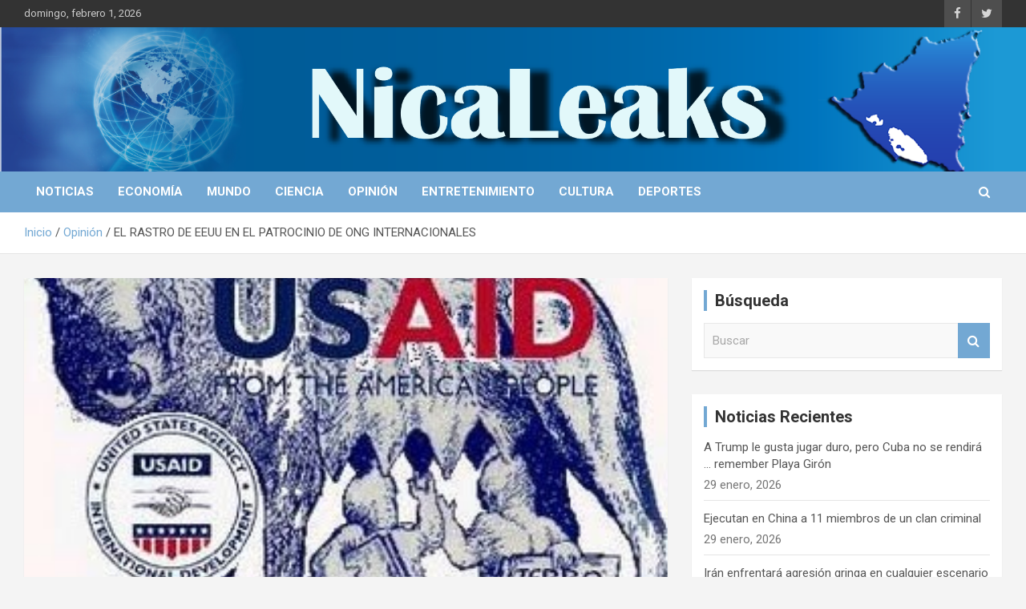

--- FILE ---
content_type: text/html; charset=UTF-8
request_url: https://nicaleaks.com/el-rastro-de-eeuu-en-el-patrocinio-de-ong-internacionales/
body_size: 13547
content:
<!doctype html>
<html lang="es">
<head>
	<meta charset="UTF-8">
	<meta name="viewport" content="width=device-width, initial-scale=1, shrink-to-fit=no">
	<link rel="profile" href="https://gmpg.org/xfn/11">

	<title>EL RASTRO DE EEUU EN EL PATROCINIO DE ONG INTERNACIONALES &#8211; NICALEAKS</title>
<link rel='dns-prefetch' href='//static.addtoany.com' />
<link rel='dns-prefetch' href='//nicaleaks.com' />
<link rel='dns-prefetch' href='//fonts.googleapis.com' />
<link rel='dns-prefetch' href='//s.w.org' />
<link rel="alternate" type="application/rss+xml" title="NICALEAKS &raquo; Feed" href="https://nicaleaks.com/feed/" />
<link rel="alternate" type="application/rss+xml" title="NICALEAKS &raquo; RSS de los comentarios" href="https://nicaleaks.com/comments/feed/" />
<link rel="alternate" type="application/rss+xml" title="NICALEAKS &raquo; EL RASTRO DE EEUU EN EL PATROCINIO DE ONG INTERNACIONALES RSS de los comentarios" href="https://nicaleaks.com/el-rastro-de-eeuu-en-el-patrocinio-de-ong-internacionales/feed/" />
		<script type="text/javascript">
			window._wpemojiSettings = {"baseUrl":"https:\/\/s.w.org\/images\/core\/emoji\/11\/72x72\/","ext":".png","svgUrl":"https:\/\/s.w.org\/images\/core\/emoji\/11\/svg\/","svgExt":".svg","source":{"concatemoji":"https:\/\/nicaleaks.com\/wp-includes\/js\/wp-emoji-release.min.js?ver=4.9.24"}};
			!function(e,a,t){var n,r,o,i=a.createElement("canvas"),p=i.getContext&&i.getContext("2d");function s(e,t){var a=String.fromCharCode;p.clearRect(0,0,i.width,i.height),p.fillText(a.apply(this,e),0,0);e=i.toDataURL();return p.clearRect(0,0,i.width,i.height),p.fillText(a.apply(this,t),0,0),e===i.toDataURL()}function c(e){var t=a.createElement("script");t.src=e,t.defer=t.type="text/javascript",a.getElementsByTagName("head")[0].appendChild(t)}for(o=Array("flag","emoji"),t.supports={everything:!0,everythingExceptFlag:!0},r=0;r<o.length;r++)t.supports[o[r]]=function(e){if(!p||!p.fillText)return!1;switch(p.textBaseline="top",p.font="600 32px Arial",e){case"flag":return s([55356,56826,55356,56819],[55356,56826,8203,55356,56819])?!1:!s([55356,57332,56128,56423,56128,56418,56128,56421,56128,56430,56128,56423,56128,56447],[55356,57332,8203,56128,56423,8203,56128,56418,8203,56128,56421,8203,56128,56430,8203,56128,56423,8203,56128,56447]);case"emoji":return!s([55358,56760,9792,65039],[55358,56760,8203,9792,65039])}return!1}(o[r]),t.supports.everything=t.supports.everything&&t.supports[o[r]],"flag"!==o[r]&&(t.supports.everythingExceptFlag=t.supports.everythingExceptFlag&&t.supports[o[r]]);t.supports.everythingExceptFlag=t.supports.everythingExceptFlag&&!t.supports.flag,t.DOMReady=!1,t.readyCallback=function(){t.DOMReady=!0},t.supports.everything||(n=function(){t.readyCallback()},a.addEventListener?(a.addEventListener("DOMContentLoaded",n,!1),e.addEventListener("load",n,!1)):(e.attachEvent("onload",n),a.attachEvent("onreadystatechange",function(){"complete"===a.readyState&&t.readyCallback()})),(n=t.source||{}).concatemoji?c(n.concatemoji):n.wpemoji&&n.twemoji&&(c(n.twemoji),c(n.wpemoji)))}(window,document,window._wpemojiSettings);
		</script>
		<style type="text/css">
img.wp-smiley,
img.emoji {
	display: inline !important;
	border: none !important;
	box-shadow: none !important;
	height: 1em !important;
	width: 1em !important;
	margin: 0 .07em !important;
	vertical-align: -0.1em !important;
	background: none !important;
	padding: 0 !important;
}
</style>
<link rel='stylesheet' id='bootstrap-style-css'  href='https://nicaleaks.com/wp-content/themes/newscard/assets/library/bootstrap/css/bootstrap.min.css?ver=4.0.0' type='text/css' media='all' />
<link rel='stylesheet' id='font-awesome-style-css'  href='https://nicaleaks.com/wp-content/themes/newscard/assets/library/font-awesome/css/font-awesome.css?ver=4.9.24' type='text/css' media='all' />
<link rel='stylesheet' id='newscard-google-fonts-css'  href='//fonts.googleapis.com/css?family=Roboto%3A100%2C300%2C300i%2C400%2C400i%2C500%2C500i%2C700%2C700i&#038;ver=4.9.24' type='text/css' media='all' />
<link rel='stylesheet' id='newscard-style-css'  href='https://nicaleaks.com/wp-content/themes/newscard/style.css?ver=4.9.24' type='text/css' media='all' />
<link rel='stylesheet' id='addtoany-css'  href='https://nicaleaks.com/wp-content/plugins/add-to-any/addtoany.min.css?ver=1.16' type='text/css' media='all' />
<script type='text/javascript'>
window.a2a_config=window.a2a_config||{};a2a_config.callbacks=[];a2a_config.overlays=[];a2a_config.templates={};a2a_localize = {
	Share: "Compartir",
	Save: "Guardar",
	Subscribe: "Suscribir",
	Email: "Correo electrónico",
	Bookmark: "Marcador",
	ShowAll: "Mostrar todo",
	ShowLess: "Mostrar menos",
	FindServices: "Encontrar servicio(s)",
	FindAnyServiceToAddTo: "Encuentra al instante cualquier servicio para añadir a",
	PoweredBy: "Funciona con",
	ShareViaEmail: "Compartir por correo electrónico",
	SubscribeViaEmail: "Suscribirse a través de correo electrónico",
	BookmarkInYourBrowser: "Añadir a marcadores de tu navegador",
	BookmarkInstructions: "Presiona «Ctrl+D» o «\u2318+D» para añadir esta página a marcadores",
	AddToYourFavorites: "Añadir a tus favoritos",
	SendFromWebOrProgram: "Enviar desde cualquier dirección o programa de correo electrónico ",
	EmailProgram: "Programa de correo electrónico",
	More: "Más&#8230;",
	ThanksForSharing: "¡Gracias por compartir!",
	ThanksForFollowing: "¡Gracias por seguirnos!"
};
</script>
<script type='text/javascript' async src='https://static.addtoany.com/menu/page.js'></script>
<script type='text/javascript' src='https://nicaleaks.com/wp-includes/js/jquery/jquery.js?ver=1.12.4'></script>
<script type='text/javascript' src='https://nicaleaks.com/wp-includes/js/jquery/jquery-migrate.min.js?ver=1.4.1'></script>
<script type='text/javascript' async src='https://nicaleaks.com/wp-content/plugins/add-to-any/addtoany.min.js?ver=1.1'></script>
<!--[if lt IE 9]>
<script type='text/javascript' src='https://nicaleaks.com/wp-content/themes/newscard/assets/js/html5.js?ver=3.7.3'></script>
<![endif]-->
<link rel='https://api.w.org/' href='https://nicaleaks.com/wp-json/' />
<link rel="EditURI" type="application/rsd+xml" title="RSD" href="https://nicaleaks.com/xmlrpc.php?rsd" />
<link rel="wlwmanifest" type="application/wlwmanifest+xml" href="https://nicaleaks.com/wp-includes/wlwmanifest.xml" /> 
<link rel='prev' title='¿Cáncer o veneno de Pinochet?: revelan de qué murió Pablo Neruda' href='https://nicaleaks.com/cancer-o-veneno-de-pinochet-revelan-de-que-murio-pablo-neruda/' />
<link rel='next' title='Pekín: El globo chino detectado en EE.UU. es una aeronave de naturaleza civil' href='https://nicaleaks.com/pekin-el-globo-chino-detectado-en-ee-uu-es-una-aeronave-de-naturaleza-civil/' />
<meta name="generator" content="WordPress 4.9.24" />
<link rel="canonical" href="https://nicaleaks.com/el-rastro-de-eeuu-en-el-patrocinio-de-ong-internacionales/" />
<link rel='shortlink' href='https://nicaleaks.com/?p=40789' />
<link rel="alternate" type="application/json+oembed" href="https://nicaleaks.com/wp-json/oembed/1.0/embed?url=https%3A%2F%2Fnicaleaks.com%2Fel-rastro-de-eeuu-en-el-patrocinio-de-ong-internacionales%2F" />
<link rel="alternate" type="text/xml+oembed" href="https://nicaleaks.com/wp-json/oembed/1.0/embed?url=https%3A%2F%2Fnicaleaks.com%2Fel-rastro-de-eeuu-en-el-patrocinio-de-ong-internacionales%2F&#038;format=xml" />
<link rel="pingback" href="https://nicaleaks.com/xmlrpc.php">		<style type="text/css">.recentcomments a{display:inline !important;padding:0 !important;margin:0 !important;}</style>
				<style type="text/css">
					.site-title,
			.site-description {
				position: absolute;
				clip: rect(1px, 1px, 1px, 1px);
			}
				</style>
		<link rel="icon" href="https://nicaleaks.com/wp-content/uploads/2022/11/cropped-Nicaleaks-2022-2-1-32x32.png" sizes="32x32" />
<link rel="icon" href="https://nicaleaks.com/wp-content/uploads/2022/11/cropped-Nicaleaks-2022-2-1-192x192.png" sizes="192x192" />
<link rel="apple-touch-icon-precomposed" href="https://nicaleaks.com/wp-content/uploads/2022/11/cropped-Nicaleaks-2022-2-1-180x180.png" />
<meta name="msapplication-TileImage" content="https://nicaleaks.com/wp-content/uploads/2022/11/cropped-Nicaleaks-2022-2-1-270x270.png" />
		<style type="text/css" id="wp-custom-css">
			.navigation-bar {
    background-color: #73A8D3;
    color: #ffffff;
    display: -webkit-box;
    display: -ms-flexbox;
    display: flex;
    -ms-flex-wrap: wrap;
    flex-wrap: wrap;
	}

.btn-theme {
	background-color: #73a8d3;
}

.widget-title {
    border-left: 4px solid #73A8D3;
}

.stories-title {
    border-left: 4px solid #73a8d3;
}

.back-to-top a {
    background-color: #73a8d3;
}
a, a:hover {
    color: #73a8d3;
}

.post-img-wrap .entry-meta .cat-links a, .post-img-wrap + .entry-header .entry-meta .cat-links a {
    background-color: #2448b4;
}

.navigation.pagination .current, .navigation.pagination a:hover {
    background-color: #73a8d3;
}
input[type="reset"], input[type="button"], input[type="submit"], button {
    background-color: #73a8d3;
    color: #ffffff;
}
input[type="reset"]:hover,
input[type="button"]:hover,
input[type="submit"]:hover,
button:hover {
	background-color: #0b65aee3;
	color: #ffffff;
}

.widget_archive li a[aria-current="page"] {
	color: #0b65aee3;
}
/*------------------------------------------
## Widget Archive
Color de letra de Noticias Recientes y Comentarios
--------------------------------------------------------------*/
.widget ul li a:hover {
	color: #73a8d3;
	text-decoration: none;
}

/*Letras donde salen las noticias en la parte de abajo como link*/
.navigation.post-navigation .nav-links a:hover {
	text-decoration: underline;
	color: #73a8d3;
}
/*Letras del punto rojo */
.top-stories-bar .top-stories-lists .marquee a:hover {
	color: #73a8d3;
}
/*Letras subrayadas donde sale el nombre de Oscar Merlo*/
.entry-meta a:hover,
.entry-meta a:focus  {
	color: #73a8d3;
	opacity: 1;
	-moz-opacity: 1;
	filter:alpha(opacity=100);
}
		</style>
	</head>

<body class="post-template-default single single-post postid-40789 single-format-standard theme-body group-blog">

<div id="page" class="site">
	<a class="skip-link screen-reader-text" href="#content">Saltar al contenido</a>
	
	<header id="masthead" class="site-header">
					<div class="info-bar">
				<div class="container">
					<div class="row gutter-10">
						<div class="col col-sm contact-section">
							<div class="date">
								<ul><li>domingo, febrero 1, 2026</li></ul>
							</div>
						</div><!-- .contact-section -->

													<div class="col-auto social-profiles order-md-3">
								
		<ul class="clearfix">
							<li><a target="_blank" rel="noopener noreferrer" href="https://www.facebook.com/NicaLeaks/"></a></li>
							<li><a target="_blank" rel="noopener noreferrer" href="https://twitter.com/nica_leaks?lang=es"></a></li>
					</ul>
								</div><!-- .social-profile -->
											</div><!-- .row -->
          		</div><!-- .container -->
        	</div><!-- .infobar -->
        		<nav class="navbar navbar-expand-lg d-block">
			<div class="navbar-head navbar-bg-set"  style="background-image:url('http://nicaleaks.com/wp-content/uploads/2022/11/Nica-Leaks-propuesta-2-1000x150-31102022-1.png');">
				<div class="container">
					<div class="row navbar-head-row align-items-center">
						<div class="col-lg-4">
							<div class="site-branding navbar-brand">
																	<h2 class="site-title"><a href="https://nicaleaks.com/" rel="home">NICALEAKS</a></h2>
																	<p class="site-description">Portal de Noticias</p>
															</div><!-- .site-branding .navbar-brand -->
						</div>
													<div class="col-lg-8 navbar-ad-section">
																	<img class="img-fluid" src="https://nicaleaks.com/wp-content/uploads/2022/11/TRANSPARENTE1000-150.png" alt="Banner publicitario">
															</div>
											</div><!-- .row -->
				</div><!-- .container -->
			</div><!-- .navbar-head -->
			<div class="navigation-bar">
				<div class="navigation-bar-top">
					<div class="container">
						<button class="navbar-toggler menu-toggle" type="button" data-toggle="collapse" data-target="#navbarCollapse" aria-controls="navbarCollapse" aria-expanded="false" aria-label="Alternar navegación"></button>
						<span class="search-toggle"></span>
					</div><!-- .container -->
					<div class="search-bar">
						<div class="container">
							<div class="search-block off">
								<form action="https://nicaleaks.com/" method="get" class="search-form">
	<label class="assistive-text"> Buscar </label>
	<div class="input-group">
		<input type="search" value="" placeholder="Buscar" class="form-control s" name="s">
		<div class="input-group-prepend">
			<button class="btn btn-theme">Buscar</button>
		</div>
	</div>
</form><!-- .search-form -->
							</div><!-- .search-box -->
						</div><!-- .container -->
					</div><!-- .search-bar -->
				</div><!-- .navigation-bar-top -->
				<div class="navbar-main">
					<div class="container">
						<div class="collapse navbar-collapse" id="navbarCollapse">
							<div id="site-navigation" class="main-navigation nav-uppercase" role="navigation">
								<ul class="nav-menu navbar-nav d-lg-block"><li id="menu-item-2746" class="menu-item menu-item-type-taxonomy menu-item-object-category menu-item-2746"><a href="https://nicaleaks.com/categorias/noticias/">Noticias</a></li>
<li id="menu-item-2752" class="menu-item menu-item-type-taxonomy menu-item-object-category menu-item-2752"><a href="https://nicaleaks.com/categorias/economia/">Economía</a></li>
<li id="menu-item-2749" class="menu-item menu-item-type-taxonomy menu-item-object-category menu-item-2749"><a href="https://nicaleaks.com/categorias/mundo/">Mundo</a></li>
<li id="menu-item-2747" class="menu-item menu-item-type-taxonomy menu-item-object-category menu-item-2747"><a href="https://nicaleaks.com/categorias/ciencia/">Ciencia</a></li>
<li id="menu-item-2751" class="menu-item menu-item-type-taxonomy menu-item-object-category current-post-ancestor current-menu-parent current-post-parent menu-item-2751"><a href="https://nicaleaks.com/categorias/opinion/">Opinión</a></li>
<li id="menu-item-2748" class="menu-item menu-item-type-taxonomy menu-item-object-category menu-item-2748"><a href="https://nicaleaks.com/categorias/entretenimiento/">Entretenimiento</a></li>
<li id="menu-item-2750" class="menu-item menu-item-type-taxonomy menu-item-object-category menu-item-2750"><a href="https://nicaleaks.com/categorias/cultura/">Cultura</a></li>
<li id="menu-item-2753" class="menu-item menu-item-type-taxonomy menu-item-object-category menu-item-2753"><a href="https://nicaleaks.com/categorias/deportes/">Deportes</a></li>
</ul>							</div><!-- #site-navigation .main-navigation -->
						</div><!-- .navbar-collapse -->
						<div class="nav-search">
							<span class="search-toggle"></span>
						</div><!-- .nav-search -->
					</div><!-- .container -->
				</div><!-- .navbar-main -->
			</div><!-- .navigation-bar -->
		</nav><!-- .navbar -->

		
		
					<div id="breadcrumb">
				<div class="container">
					<div role="navigation" aria-label="Migas de pan" class="breadcrumb-trail breadcrumbs" itemprop="breadcrumb"><ul class="trail-items" itemscope itemtype="http://schema.org/BreadcrumbList"><meta name="numberOfItems" content="3" /><meta name="itemListOrder" content="Ascending" /><li itemprop="itemListElement" itemscope itemtype="http://schema.org/ListItem" class="trail-item trail-begin"><a href="https://nicaleaks.com/" rel="home" itemprop="item"><span itemprop="name">Inicio</span></a><meta itemprop="position" content="1" /></li><li itemprop="itemListElement" itemscope itemtype="http://schema.org/ListItem" class="trail-item"><a href="https://nicaleaks.com/categorias/opinion/" itemprop="item"><span itemprop="name">Opinión</span></a><meta itemprop="position" content="2" /></li><li itemprop="itemListElement" itemscope itemtype="http://schema.org/ListItem" class="trail-item trail-end"><span itemprop="name">EL RASTRO DE EEUU EN EL PATROCINIO DE ONG INTERNACIONALES</span><meta itemprop="position" content="3" /></li></ul></div>				</div>
			</div><!-- .breadcrumb -->
			</header><!-- #masthead -->
	<div id="content" class="site-content ">
		<div class="container">
							<div class="row justify-content-center site-content-row">
			<div id="primary" class="col-lg-8 content-area">		<main id="main" class="site-main">

				<div class="post-40789 post type-post status-publish format-standard has-post-thumbnail hentry category-opinion">

		
					<figure class="post-featured-image page-single-img-wrap">
						<div class="post-img" style="background-image: url('https://nicaleaks.com/wp-content/uploads/2023/02/usaid.jpg');"></div>
											</figure><!-- .post-featured-image .page-single-img-wrap -->

				
				<div class="entry-meta category-meta">
					<div class="cat-links"><a href="https://nicaleaks.com/categorias/opinion/" rel="category tag">Opinión</a></div>
				</div><!-- .entry-meta -->

			
					<header class="entry-header">
				<h1 class="entry-title">EL RASTRO DE EEUU EN EL PATROCINIO DE ONG INTERNACIONALES</h1>
									<div class="entry-meta">
						<div class="date"><a href="https://nicaleaks.com/el-rastro-de-eeuu-en-el-patrocinio-de-ong-internacionales/" title="EL RASTRO DE EEUU EN EL PATROCINIO DE ONG INTERNACIONALES">3 febrero, 2023</a> </div> <div class="by-author vcard author"><a href="https://nicaleaks.com/author/omerlo/">Oscar Merlo</a> </div>											</div><!-- .entry-meta -->
								</header>
				<div class="entry-content">
			<div class="addtoany_share_save_container addtoany_content addtoany_content_top"><div class="a2a_kit a2a_kit_size_32 addtoany_list" data-a2a-url="https://nicaleaks.com/el-rastro-de-eeuu-en-el-patrocinio-de-ong-internacionales/" data-a2a-title="EL RASTRO DE EEUU EN EL PATROCINIO DE ONG INTERNACIONALES"><a class="a2a_button_facebook" href="https://www.addtoany.com/add_to/facebook?linkurl=https%3A%2F%2Fnicaleaks.com%2Fel-rastro-de-eeuu-en-el-patrocinio-de-ong-internacionales%2F&amp;linkname=EL%20RASTRO%20DE%20EEUU%20EN%20EL%20PATROCINIO%20DE%20ONG%20INTERNACIONALES" title="Facebook" rel="nofollow noopener" target="_blank"></a><a class="a2a_button_twitter" href="https://www.addtoany.com/add_to/twitter?linkurl=https%3A%2F%2Fnicaleaks.com%2Fel-rastro-de-eeuu-en-el-patrocinio-de-ong-internacionales%2F&amp;linkname=EL%20RASTRO%20DE%20EEUU%20EN%20EL%20PATROCINIO%20DE%20ONG%20INTERNACIONALES" title="Twitter" rel="nofollow noopener" target="_blank"></a><a class="a2a_button_whatsapp" href="https://www.addtoany.com/add_to/whatsapp?linkurl=https%3A%2F%2Fnicaleaks.com%2Fel-rastro-de-eeuu-en-el-patrocinio-de-ong-internacionales%2F&amp;linkname=EL%20RASTRO%20DE%20EEUU%20EN%20EL%20PATROCINIO%20DE%20ONG%20INTERNACIONALES" title="WhatsApp" rel="nofollow noopener" target="_blank"></a><a class="a2a_button_telegram" href="https://www.addtoany.com/add_to/telegram?linkurl=https%3A%2F%2Fnicaleaks.com%2Fel-rastro-de-eeuu-en-el-patrocinio-de-ong-internacionales%2F&amp;linkname=EL%20RASTRO%20DE%20EEUU%20EN%20EL%20PATROCINIO%20DE%20ONG%20INTERNACIONALES" title="Telegram" rel="nofollow noopener" target="_blank"></a><a class="a2a_button_email" href="https://www.addtoany.com/add_to/email?linkurl=https%3A%2F%2Fnicaleaks.com%2Fel-rastro-de-eeuu-en-el-patrocinio-de-ong-internacionales%2F&amp;linkname=EL%20RASTRO%20DE%20EEUU%20EN%20EL%20PATROCINIO%20DE%20ONG%20INTERNACIONALES" title="Email" rel="nofollow noopener" target="_blank"></a></div></div><p><strong>Las organizaciones que orbitan alrededor del tema de los «derechos humanos» y la «democracia», y que se autodeclaran independientes, en realidad son solo otro brazo del imperialismo estadounidense. Es una realidad que, desde esta tribuna, se ha abordado en múltiples ocasiones, especialmente por el papel que han jugado en los planes de intervención extranjera contra Venezuela.</strong></p>
<p>Multimillonarios y políticos del gobierno estadounidense, pero también <a href="https://misionverdad.com/venezuela/eeuu-y-union-europea-aumentan-la-presion-sobre-venezuela-ong">con desembolsos de la Unión Europea</a>, se encargan de abultar las cuentas de las organizaciones no gubernamentales (ONG) para que éstas hagan el papel de gestores en todo tipo de situaciones caóticas o de desestabilización en países cuyos gobiernos no siguen la directriz de Washington, desde «revoluciones de color» y crisis políticas.</p>
<p>Ahora que la Asamblea Nacional aprobó en primera discusión un proyecto de ley que busca «fiscalizar y regularizar» a las ONG, lo que ha desatado una campaña de relaciones públicas nacional e internacional para desacreditarlo, es importante repasar cuáles son las entidades y actores que las instrumentalizan para sus fines políticos.</p>
<p><img class="aligncenter size-full wp-image-40794" src="https://nicaleaks.com/wp-content/uploads/2023/02/thumbs_b_c_a61d0517211304d39f8f50590c85bcc0.jpg" alt="" width="863" height="486" srcset="https://nicaleaks.com/wp-content/uploads/2023/02/thumbs_b_c_a61d0517211304d39f8f50590c85bcc0.jpg 863w, https://nicaleaks.com/wp-content/uploads/2023/02/thumbs_b_c_a61d0517211304d39f8f50590c85bcc0-300x169.jpg 300w, https://nicaleaks.com/wp-content/uploads/2023/02/thumbs_b_c_a61d0517211304d39f8f50590c85bcc0-768x433.jpg 768w" sizes="(max-width: 863px) 100vw, 863px" /></p>
<p><strong>DETRÁS DE LA CORTINA DE LA «DEMOCRACIA» Y LOS «DERECHOS HUMANOS»</strong></p>
<p>ONG como Human Rights Watch (HRW) y Amnistía Internacional (AI) dicen que no permiten que ningún gobierno los financie en sus actividades. La primera tiene escrito en su <a href="https://www.amnesty.org/es/how-were-run/finances-and-pay/">sitio web</a> que, para asegurar su supuesta independencia, «no aceptamos fondos del gobierno de forma directa o indirecta», y la segunda <a href="http://www.hrw.org/es/about/about-us">sostiene lo mismo</a>: «ni solicitamos ni aceptamos de gobiernos o partidos políticos fondos para nuestra actividad de investigación en derechos humanos».</p>
<p>Con respecto al financiamiento de origen corporativo, ambas aseguran, con distintas palabras, que se abstienen de recibir donaciones de donantes privados que pudiesen comprometer sus trabajos de investigación.</p>
<p>Podemos comprobar que sus afirmaciones son falaces. Aunque hay cierta discreción que evita conocer, con gran nivel de detalle, el origen del dinero que reciben HRW y Amnistía Internacional, no dejan de filtrarse informaciones que dejan expuestas a las ONG respecto a los jefes y órdenes a las que están subordinadas.</p>
<p>En tal sentido, reseñamos <a href="https://geopoliticaleconomy.com/2022/03/17/human-rights-ngo-hrw-amnesty-us-government/">algunos datos publicados</a> por el periodista Benjamin Norton que demuestran el vínculo de HRW y AI con el gobierno estadounidense y las grandes corporaciones.</p>
<p>En un primer término, está la <a href="https://2001-2009.state.gov/secretary/former/powell/remarks/2001/5762.htm">declaración</a> que una vez ofreció el exsecretario de Estado de Estados Unidos, Colin Powell, en octubre de 2001, semanas después de que la administración de George W. Bush diera inicio a la invasión de Afganistán. Powell, quien estaba en una conferencia de agentes de política exterior con líderes de organizaciones no gubernamentales, resaltó la importancia de asegurar que el Departamento de Estado y otras ramas del gobierno tuviesen «la mejor relación con las ONG», porque éstas «son para nosotros un multiplicador de fuerzas, una parte tan importante de nuestro equipo de combate».</p>
<p><img class="aligncenter size-full wp-image-40792" src="https://nicaleaks.com/wp-content/uploads/2023/02/portada-logos-nota-1800x800.jpg" alt="" width="1800" height="800" srcset="https://nicaleaks.com/wp-content/uploads/2023/02/portada-logos-nota-1800x800.jpg 1800w, https://nicaleaks.com/wp-content/uploads/2023/02/portada-logos-nota-1800x800-300x133.jpg 300w, https://nicaleaks.com/wp-content/uploads/2023/02/portada-logos-nota-1800x800-768x341.jpg 768w, https://nicaleaks.com/wp-content/uploads/2023/02/portada-logos-nota-1800x800-1024x455.jpg 1024w" sizes="(max-width: 1800px) 100vw, 1800px" /></p>
<p>Más adelante, deshecha la idea de que las ONG no son un brazo político del gobierno, justamente al señalar que la ilusión fabricada de la independencia es «lo que las hace tan valiosas» y lo que les «brinda la flexibilidad» para hacer su trabajo.</p>
<p>En la actualidad, la administración Biden lo ha reafirmado. Su secretario de Estado, Antony Blinken, se reunió en marzo de 2022 con los directores de HRW y AI para debatir sobre «los desafíos de los derechos humanos, incluso en Ucrania, Rusia, China y Medio Oriente». La información, que fue difundida en su cuenta en Twitter, venía acompañada de un enlace que llevaba a un informe titulado «<a href="https://www.state.gov/u-s-support-for-human-rights-defenders/">Apoyo de Estados Unidos a los defensores de los derechos humanos</a>«. Norton escribe que el documento muestra cómo el Departamento de Estado utiliza a supuestos defensores de derechos humanos para promover los intereses de Washington en el extranjero.</p>
<p>El informe se refiere a las organizaciones de la «sociedad civil» que operan en países del Sur Global, pero asimismo se extiende a HRW y AI.</p>
<p>Las formas en que estas ONG se vinculan al gobierno estadounidense no solo deben verse como financiamiento directo, del cual existe opacidad de sus fuentes y poca transparencia al respecto, sino que también existen otro tipo de vínculos. Norton explica que HRW está acostumbrada a contratar a exfuncionarios de la Casa Blanca, al igual que a «agentes de la CIA y criminales de guerra de la OTAN».</p>
<p>A nivel corporativo, HRW es financiada por el especulador financiero George Soros, a través de la Open Society Foundations, que distribuye donaciones a una vasta red de ONG para la neoliberalización de las estructuras estatales en todo el mundo, bajo el concepto de las «sociedades abiertas». Se sabe, por ejemplo, que en 2010 <a href="https://www.opensocietyfoundations.org/newsroom/soros-and-open-society-foundations-give-100-million-human-rights-watch">dio 100 millones de dólares a HRW</a>.</p>
<p><img class="aligncenter size-full wp-image-40793" src="https://nicaleaks.com/wp-content/uploads/2023/02/descarga.jpg" alt="" width="300" height="168" /></p>
<p>Citemos la descripción que el propio multimillonario de origen húngaro tiene de las <a href="https://misionverdad.com/globalistan/open-society-la-fachada-de-george-soros-para-invertir-y-saquear">sociedades abiertas</a>: «Los conceptos de sociedad abierta y economía de mercado están íntimamente conectados, y el capitalismo global nos ha brindado lo más cercano a una sociedad global abierta». Según Soros, Estados Unidos y la Unión Europea se acercan a clasificarse como sociedades abiertas. En otros países, las ONG financiadas por Open Society tienen el objetivo de presionar por el cambio hacia ese modelo que consigna el capitalismo en su fase neoliberal como dogma de fe.</p>
<p>En cuanto a AI, ésta y sus subsidiarias reciben dinero de Open Society, pero también de la Fundación Ford y la Fundación Rockefeller. Norton cita a la historiadora Frances Stonor Saunders, <a href="https://icvlloreteuia.files.wordpress.com/2017/09/la-cia-y-la-guerra-fria-cultural-1.pdf">quien señala</a> que esos grupos están vinculados a la CIA y los describe como «instrumentos conscientes de la política exterior encubierta de Estados Unidos», y que son «un componente integral de la maquinaria de la Guerra Fría de Estados Unidos».</p>
<p>Sus orígenes son otro factor que permiten apreciar cómo el aspecto de organización independiente es una fachada para encubrir su verdadero rostro de agente de Estados Unidos, la Unión Europea y corporaciones. Uno de los cofundadores de AI, Peter Benenson, «era un anticomunista declarado con estrechos vínculos con el Ministerio de Relaciones Exteriores y Colonias británico, que apoyaba el régimen del Apartheid de Sudáfrica a pedido del gobierno británico», escribe el periodista Alan MacLeod de <em>MintPress</em>, en un <a href="https://www.mintpressnews.com/human-rights-watch-right-wing-massacre-bolivia/262887/">trabajo de investigación</a> sobre el apoyo de las ONG al golpe de Estado en Bolivia contra el expresidente Evo Morales, en 2019.</p>
<p>Luis Kutner, el otro cofundador de la ONG, fue un agente del Buró Federal de Investigación (FBI, sus siglas en inglés) que se involucró en el asesinato que llevó a cabo el gobierno estadounidense en contra del líder de la organización política Panteras Negras. «Kutner pasó a formar una organización llamada &#8216;Amigos del FBI&#8217;, dedicada a contrarrestar y combatir las críticas al Buró», agrega MacLeod.</p>
<p><strong>LA REGULARIZACIÓN DE ONG ES UN ACTO RAZONABLE DE UN ESTADO SOBERANO</strong></p>
<p>En América Latina, Venezuela es un objetivo recurrente de las ONG, entendidas como instrumentos para la intervención. La obsesión de la <a href="https://misionverdad.com/venezuela/hrw-ataca-de-nuevo-venezuela-falacias-e-injerencia-en-el-caso-apure">división de las Américas de HRW</a> lo confirma. Por mencionar algunos agravios recientes, tenemos que, en los momentos en que el plan de cambio de régimen vía «gobierno paralelo» tuvo mayor apoyo por parte de los socios de Estados Unidos, las ONG se encargaron de atacar al país con informes sesgados sobre la situación humanitaria, allanando el camino para minar la imagen de legitimidad del Estado venezolano y su gobierno a favor de la agenda estadounidense (el «proyecto Guaidó», ahora «Comisión Delegada»).</p>
<p>La agenda continúa actualmente. AI aprovechó la visita del Alto Comisionado para los Derechos Humanos de las Naciones Unidas, Volker Türk, para hacerle llegar una <a href="https://www.radiotelevisionmarti.com/amp/amnist%C3%ADa-internacional-expresa-su-preocupaci%C3%B3n-por-venezuela-en-carta-abierta-al-alto-comisionado-para-los-derechos-humanos-de-la-onu/348608.html">carta</a> que expresaba «la preocupación por la situación de Venezuela en torno a los derechos humanos». Se agita la nomenclatura de «crisis humanitaria» en el país debido a la firma de acuerdos en la Mesa de Diálogo en México (con la que se busca el levantamiento de las sanciones ilegales), el fin del «interinato» y el deterioro de las fuerzas políticas de las oposiciones venezolanas.</p>
<p><img class="aligncenter size-full wp-image-40791" src="https://nicaleaks.com/wp-content/uploads/2023/02/E2LLu3jWYAIpRIn.jpg" alt="" width="458" height="399" srcset="https://nicaleaks.com/wp-content/uploads/2023/02/E2LLu3jWYAIpRIn.jpg 458w, https://nicaleaks.com/wp-content/uploads/2023/02/E2LLu3jWYAIpRIn-300x261.jpg 300w" sizes="(max-width: 458px) 100vw, 458px" /></p>
<p>El caso no es exclusivo en la región. Durante los últimos cinco años, los intentos fallidos de desestabilizar los gobiernos de <a href="https://misionverdad.com/globalistan/usaid-promueve-y-encubre-golpistas-en-cuba">Cuba</a> y <a href="https://misionverdad.com/nicaragua-la-guerra-por-otros-medios">Nicaragua</a>, y el <a href="https://www.mintpressnews.com/human-rights-watch-right-wing-massacre-bolivia/262887/">golpe de Estado en Bolivia</a>, han sido conducidos en gran parte gracias a las diligencias de las ONG, contribuyendo a la creación de un contexto de violencia política, desestabilización institucional y social y campañas de relaciones públicas antiestatales.</p>
<p>La ley que se encuentra en discusión en la Asamblea Nacional busca evitar que fuerzas extranjeras, por medio de las ONG, interfieran en los asuntos internos de Venezuela. En respuesta, los esfuerzos ahora se están centrando en denunciar la acción del gobierno venezolano, calificándolo de «otro intento de restringir y controlar a la sociedad civil», dicho por AI en <a href="https://www.amnesty.org/es/documents/amr53/6379/2023/es/">un comunicado</a> publicado el pasado 25 de enero. Según esta entidad, las ONG «están en riesgo» cuando realmente se trata de que éstas sean más transparentes respecto a sus canales de financiamiento, por entrada y por salida.</p>
<p>A medida que ciertas ONG sigan contribuyendo a un cuadro de desestabilización social y socavamiento de la seguridad nacional de Venezuela, someter las actividades de éstas al Estado de Derecho se convierte en un requisito inevitable y urgente para seguir maniobrando hacia una gobernanza con mayor estabilidad.</p>
		</div><!-- entry-content -->

			</div><!-- .post-40789 -->

	<nav class="navigation post-navigation" role="navigation">
		<h2 class="screen-reader-text">Navegación de entradas</h2>
		<div class="nav-links"><div class="nav-previous"><a href="https://nicaleaks.com/cancer-o-veneno-de-pinochet-revelan-de-que-murio-pablo-neruda/" rel="prev">¿Cáncer o veneno de Pinochet?: revelan de qué murió Pablo Neruda</a></div><div class="nav-next"><a href="https://nicaleaks.com/pekin-el-globo-chino-detectado-en-ee-uu-es-una-aeronave-de-naturaleza-civil/" rel="next">Pekín: El globo chino detectado en EE.UU. es una aeronave de naturaleza civil</a></div></div>
	</nav>
<div id="comments" class="comments-area">

		<div id="respond" class="comment-respond">
		<h3 id="reply-title" class="comment-reply-title">Deja un comentario <small><a rel="nofollow" id="cancel-comment-reply-link" href="/el-rastro-de-eeuu-en-el-patrocinio-de-ong-internacionales/#respond" style="display:none;">Cancelar respuesta</a></small></h3>			<form action="https://nicaleaks.com/wp-comments-post.php" method="post" id="commentform" class="comment-form" novalidate>
				<p class="comment-notes"><span id="email-notes">Tu dirección de correo electrónico no será publicada.</span> Los campos obligatorios están marcados con <span class="required">*</span></p><p class="comment-form-comment"><label for="comment">Comentario</label> <textarea id="comment" name="comment" cols="45" rows="8" maxlength="65525" required="required"></textarea></p><p class="comment-form-author"><label for="author">Nombre <span class="required">*</span></label> <input id="author" name="author" type="text" value="" size="30" maxlength="245" required='required' /></p>
<p class="comment-form-email"><label for="email">Correo electrónico <span class="required">*</span></label> <input id="email" name="email" type="email" value="" size="30" maxlength="100" aria-describedby="email-notes" required='required' /></p>
<p class="comment-form-url"><label for="url">Web</label> <input id="url" name="url" type="url" value="" size="30" maxlength="200" /></p>
<p class="form-submit"><input name="submit" type="submit" id="submit" class="submit" value="Publicar comentario" /> <input type='hidden' name='comment_post_ID' value='40789' id='comment_post_ID' />
<input type='hidden' name='comment_parent' id='comment_parent' value='0' />
</p>			</form>
			</div><!-- #respond -->
	
</div><!-- #comments -->

		</main><!-- #main -->
	</div><!-- #primary -->


<aside id="secondary" class="col-lg-4 widget-area" role="complementary">
	<div class="sticky-sidebar">
		<section id="search-3" class="widget widget_search"><h3 class="widget-title">Búsqueda</h3><form action="https://nicaleaks.com/" method="get" class="search-form">
	<label class="assistive-text"> Buscar </label>
	<div class="input-group">
		<input type="search" value="" placeholder="Buscar" class="form-control s" name="s">
		<div class="input-group-prepend">
			<button class="btn btn-theme">Buscar</button>
		</div>
	</div>
</form><!-- .search-form -->
</section>		<section id="recent-posts-4" class="widget widget_recent_entries">		<h3 class="widget-title">Noticias Recientes</h3>		<ul>
											<li>
					<a href="https://nicaleaks.com/a-trump-le-gusta-jugar-duro-pero-cuba-no-se-rendira-remember-playa-giron/">A Trump le gusta jugar duro, pero Cuba no se rendirá … remember Playa Girón</a>
											<span class="post-date">29 enero, 2026</span>
									</li>
											<li>
					<a href="https://nicaleaks.com/ejecutan-en-china-a-11-miembros-de-un-clan-criminal/">Ejecutan en China a 11 miembros de un clan criminal</a>
											<span class="post-date">29 enero, 2026</span>
									</li>
											<li>
					<a href="https://nicaleaks.com/iran-enfrentara-agresion-gringa-en-cualquier-escenario/">Irán enfrentará agresión gringa en cualquier escenario</a>
											<span class="post-date">29 enero, 2026</span>
									</li>
											<li>
					<a href="https://nicaleaks.com/usa-planea-hacer-de-iran-un-nuevo-texas/">USA planea hacer de Irán un nuevo Texas</a>
											<span class="post-date">29 enero, 2026</span>
									</li>
											<li>
					<a href="https://nicaleaks.com/el-asesino-afgano-de-la-cia-que-exacerbo-caceria-de-migrantes/">El asesino afgano de la CIA que exacerbó cacería de migrantes</a>
											<span class="post-date">27 enero, 2026</span>
									</li>
					</ul>
		</section><section id="recent-comments-4" class="widget widget_recent_comments"><h3 class="widget-title">Comentarios</h3><ul id="recentcomments"><li class="recentcomments"><span class="comment-author-link">Comandante Julio, URN</span> en <a href="https://nicaleaks.com/materia-prima-somocistas-puros/#comment-28">Materia prima: somocistas puros</a></li><li class="recentcomments"><span class="comment-author-link">Elsa</span> en <a href="https://nicaleaks.com/microsoft-anuncio-que-windows-10-sera-gratuita/#comment-22">Microsoft anunció que Windows 10 será gratuita</a></li><li class="recentcomments"><span class="comment-author-link">Carlos </span> en <a href="https://nicaleaks.com/hay-que-ajusticiar-a-arnoldo-aleman/#comment-16">“Hay que ajusticiar a Arnoldo Alemán”</a></li><li class="recentcomments"><span class="comment-author-link">Dawson</span> en <a href="https://nicaleaks.com/eu-entrego-ayuda-encubierta-a-partidos-y-ong-opositores/#comment-14">EU entregó ayuda encubierta a partidos y ONG opositores</a></li><li class="recentcomments"><span class="comment-author-link">Erick</span> en <a href="https://nicaleaks.com/embajada-vuelve-ojos-hacia-las-ong-opositoras/#comment-13">Embajada vuelve ojos hacia las ONG opositoras</a></li></ul></section><section id="calendar-3" class="widget widget_calendar"><h3 class="widget-title">Ediciones Anteriores</h3><div id="calendar_wrap" class="calendar_wrap"><table id="wp-calendar">
	<caption>febrero 2026</caption>
	<thead>
	<tr>
		<th scope="col" title="domingo">D</th>
		<th scope="col" title="lunes">L</th>
		<th scope="col" title="martes">M</th>
		<th scope="col" title="miércoles">X</th>
		<th scope="col" title="jueves">J</th>
		<th scope="col" title="viernes">V</th>
		<th scope="col" title="sábado">S</th>
	</tr>
	</thead>

	<tfoot>
	<tr>
		<td colspan="3" id="prev"><a href="https://nicaleaks.com/2026/01/">&laquo; Ene</a></td>
		<td class="pad">&nbsp;</td>
		<td colspan="3" id="next" class="pad">&nbsp;</td>
	</tr>
	</tfoot>

	<tbody>
	<tr><td id="today">1</td><td>2</td><td>3</td><td>4</td><td>5</td><td>6</td><td>7</td>
	</tr>
	<tr>
		<td>8</td><td>9</td><td>10</td><td>11</td><td>12</td><td>13</td><td>14</td>
	</tr>
	<tr>
		<td>15</td><td>16</td><td>17</td><td>18</td><td>19</td><td>20</td><td>21</td>
	</tr>
	<tr>
		<td>22</td><td>23</td><td>24</td><td>25</td><td>26</td><td>27</td><td>28</td>
	</tr>
	</tbody>
	</table></div></section>	</div><!-- .sticky-sidebar -->
</aside><!-- #secondary -->
					</div><!-- row -->
		</div><!-- .container -->
	</div><!-- #content .site-content-->
	<footer id="colophon" class="site-footer" role="contentinfo">
		
				<div class="site-info">
			<div class="container">
				<div class="row">
											<div class="col-lg-auto order-lg-2 ml-auto">
							<div class="social-profiles">
								
		<ul class="clearfix">
							<li><a target="_blank" rel="noopener noreferrer" href="https://www.facebook.com/NicaLeaks/"></a></li>
							<li><a target="_blank" rel="noopener noreferrer" href="https://twitter.com/nica_leaks?lang=es"></a></li>
					</ul>
								</div>
						</div>
										<div class="copyright col-lg order-lg-1 text-lg-left">
						<div class="theme-link">
							Copyright &copy;2026 <a href="https://nicaleaks.com/" title="NICALEAKS" >NICALEAKS</a></div><div class="author-link">Tema por: <a href="https://www.themehorse.com" target="_blank" rel="noopener noreferrer" title="Theme Horse" >Theme Horse</a></div><div class="wp-link">Funciona gracias a: <a href="http://wordpress.org/" target="_blank" rel="noopener noreferrer" title="WordPress">WordPress</a></div>					</div><!-- .copyright -->
				</div><!-- .row -->
			</div><!-- .container -->
		</div><!-- .site-info -->
	</footer><!-- #colophon -->
	<div class="back-to-top"><a title="Ir arriba" href="#masthead"></a></div>
</div><!-- #page -->

<script type='text/javascript' src='https://nicaleaks.com/wp-content/themes/newscard/assets/library/bootstrap/js/popper.min.js?ver=1.12.9'></script>
<script type='text/javascript' src='https://nicaleaks.com/wp-content/themes/newscard/assets/library/bootstrap/js/bootstrap.min.js?ver=4.0.0'></script>
<script type='text/javascript' src='https://nicaleaks.com/wp-content/themes/newscard/assets/library/match-height/jquery.matchHeight-min.js?ver=0.7.2'></script>
<script type='text/javascript' src='https://nicaleaks.com/wp-content/themes/newscard/assets/library/match-height/jquery.matchHeight-settings.js?ver=4.9.24'></script>
<script type='text/javascript' src='https://nicaleaks.com/wp-content/themes/newscard/assets/js/skip-link-focus-fix.js?ver=20151215'></script>
<script type='text/javascript' src='https://nicaleaks.com/wp-includes/js/comment-reply.min.js?ver=4.9.24'></script>
<script type='text/javascript' src='https://nicaleaks.com/wp-content/themes/newscard/assets/library/sticky/jquery.sticky.js?ver=1.0.4'></script>
<script type='text/javascript' src='https://nicaleaks.com/wp-content/themes/newscard/assets/library/sticky/jquery.sticky-settings.js?ver=4.9.24'></script>
<script type='text/javascript' src='https://nicaleaks.com/wp-content/themes/newscard/assets/js/scripts.js?ver=4.9.24'></script>
<script type='text/javascript' src='https://nicaleaks.com/wp-includes/js/wp-embed.min.js?ver=4.9.24'></script>

<script defer src="https://static.cloudflareinsights.com/beacon.min.js/vcd15cbe7772f49c399c6a5babf22c1241717689176015" integrity="sha512-ZpsOmlRQV6y907TI0dKBHq9Md29nnaEIPlkf84rnaERnq6zvWvPUqr2ft8M1aS28oN72PdrCzSjY4U6VaAw1EQ==" data-cf-beacon='{"version":"2024.11.0","token":"240e586f37ec49e4a3ed76d3060841e3","r":1,"server_timing":{"name":{"cfCacheStatus":true,"cfEdge":true,"cfExtPri":true,"cfL4":true,"cfOrigin":true,"cfSpeedBrain":true},"location_startswith":null}}' crossorigin="anonymous"></script>
</body>
</html>
